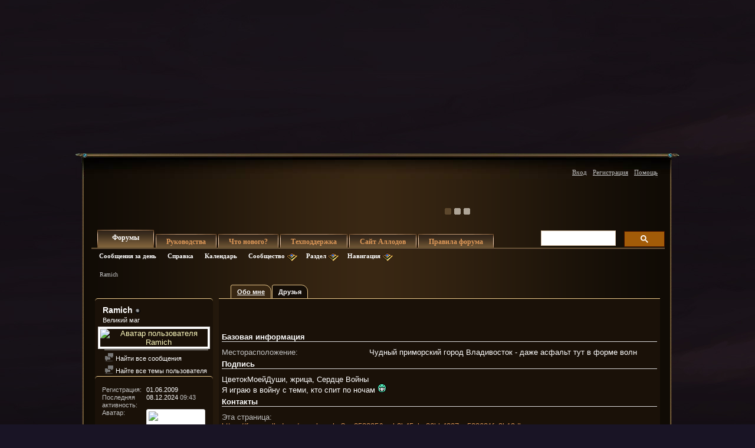

--- FILE ---
content_type: text/html; charset=windows-1251
request_url: https://forum.allods.ru/member.php?u=253225&s=01461a4d7a165117961d7df944d7a626?u=253225&s=01461a4d7a165117961d7df944d7a626
body_size: 10475
content:
<!DOCTYPE html>
<html xmlns="http://www.w3.org/1999/xhtml" dir="ltr" lang="ru" id="vbulletin_html">
  <head>
    <meta http-equiv="Content-Type" content="text/html; charset=windows-1251" />
<meta id="e_vb_meta_bburl" name="vb_meta_bburl" content="https://forum.allods.ru" />
<base href="https://forum.allods.ru/" /><!--[if IE]></base><![endif]-->
<meta name="generator" content="vBulletin 4.0.0 Release Candidate 4" />
<style>
    html, body, iframe {background-color: transparent}
</style>

<meta name="keywords" content="online, бесплатные, ролевые, онлайн, игры" />
<meta name="description" content="Форум пользователей бесплатной ролевой онлайн игры Аллоды Онлайн" />


<!-- Global site tag (gtag.js) - Google Analytics -->
<script>
(function(w,d,s,l,i){w[l]=w[l]||[];w[l].push(
	{'gtm.start': new Date().getTime(),event:'gtm.js'}
);var f=d.getElementsByTagName(s)[0],
	j=d.createElement(s),dl=l!='dataLayer'?'&l='+l:'';j.async=true;j.src=
	'https://www.googletagmanager.com/gtm.js?id='+i+dl;f.parentNode.insertBefore(j,f);
})(window,document,'script','dataLayer','GTM-KBNHV7J');
</script>

<!-- Yandex.Metrika counter -->
<script type="text/javascript" >
   (function(m,e,t,r,i,k,a){m[i]=m[i]||function(){(m[i].a=m[i].a||[]).push(arguments)};
   m[i].l=1*new Date();
   for (var j = 0; j < document.scripts.length; j++) {if (document.scripts[j].src === r) { return; }}
   k=e.createElement(t),a=e.getElementsByTagName(t)[0],k.async=1,k.src=r,a.parentNode.insertBefore(k,a)})
   (window, document, "script", "https://mc.yandex.ru/metrika/tag.js", "ym");

   ym(97354216, "init", {
        clickmap:true,
        trackLinks:true,
        accurateTrackBounce:true
   });
</script>
<noscript><div><img src="https://mc.yandex.ru/watch/97354216" style="position:absolute; left:-9999px;" alt="" /></div></noscript>
<!-- /Yandex.Metrika counter -->

<script type="text/javascript" src="clientscript/yui/yuiloader-dom-event/yuiloader-dom-event.js?v=400rc3"></script>
<script type="text/javascript" src="clientscript/yui/connection/connection-min.js?v=400rc3"></script>
<script type="text/javascript">
    <!--
    var SESSIONURL = "s=b2b45cbe86bb4207aa523621fc3b19db&";
    var SECURITYTOKEN = "guest";
    var IMGDIR_MISC = "images/misc";
    var IMGDIR_BUTTON = "images/buttons";
    var vb_disable_ajax = parseInt("0", 10);
    var SIMPLEVERSION = "400rc3";
    var BBURL = "https://forum.allods.ru";
    // -->
</script>
<script type="text/javascript" src="https://forum.allods.ru/clientscript/vbulletin-core.js?v=400rc3"></script>



<link rel="stylesheet" type="text/css" href="clientscript/yui/reset-fonts/reset-fonts.css" />
<link rel="stylesheet" type="text/css" href="css.php?styleid=6&amp;langid=2&amp;d=1733321488&amp;td=ltr&amp;sheet=vbulletin.css,popupmenu.css,vbulletin-chrome.css,components.css,vbulletin-formcontrols.css" />


<!--[if lte IE 7]>
<link rel="stylesheet" type="text/css" href="https://forum.allods.ru/files/css/style4ie.css" />
<![endif]-->

<!--[if lte IE 8]>
<link rel="stylesheet" type="text/css" href="https://forum.allods.ru/files/css/style4ie8.css" />
<![endif]-->


<!--[if IE 6]>
<script type="text/javascript" src="https://forum.allods.ru/files/js/ie6fix.js"></script>
<script type="text/javascript">
    DD_belatedPNG.fix('.png24');
</script>
<![endif]-->

<link rel="stylesheet" type="text/css" href="https://forum.allods.ru/files/css/style60.css" />


<script type="text/javascript" src="https://forum.allods.ru/clientscript/jquery-1.11.1.min.js"></script>
<script type="text/javascript" src="https://forum.allods.ru/clientscript/jquery-migrate-1.2.1.min.js"></script>

<script type="text/javascript" src="https://allods.ru/static/js/slider_script.js"></script>

<script type="text/javascript" src="https://forum.allods.ru/files/js/pref_slider.js"></script>

<script type="text/javascript" src="https://forum.allods.ru/clientscript/bootstrap.min.js"></script>


<script>
	window.__GEMS = {
		"auth": 0,
		"lang": "ru_RU",
		"no_menu": true,
		"client_id": "allods.ru",
		"gc_id" : "0.359",
		"gc_download_url" : "https://static.gc.vkplay.ru/AllodsLoader.exe",
	};
</script>
<script src="/clientscript/client.js"></script>
<script src="/clientscript/client-sezam.js?2"></script>


<script language="javascript">

    ////////////////////////////////////////////////////////////////////////////////////////////////////////////////////////
    // Обработка состояния чекбокса
    function doCheckbox(elem) {
        // Чекбокс должен быть внутри DIV'а и иметь стиль 'boxCheckbox'
        if (elem.className=='boxCheckbox' && elem.parentNode.tagName.toLowerCase()=='div') {
            elem.parentNode.className='box'+(elem.checked?'Checked':'Unchecked');
        }
    }
    // Корректировка стилей под разные браузеры
    var css=document.styleSheets[0];
    try {
        css.addRule('.boxCheckbox', 'filter: progid:DXImageTransform.Microsoft.Alpha(opacity=0);');
    }
    catch(e) {
        //css.insertRule('.boxCheckbox { -moz-opacity: 0; -khtml-opacity: 0; }', css.cssRules.length);
        var stl = document.createElement('style');
        stl.innerHTML = '.boxCheckbox { -moz-opacity: 0; -khtml-opacity: 0; }';
        document.getElementsByTagName('head')[0].appendChild(stl);
    }
    ////////////////////////////////////////////////////////////////////////////////////////////////////////////////////////


    $(document).ready(function(){

        $("div.content, blockquote").each(function () {
            $(this).html($(this).html().replace(/color="rgb/g, 'style="color:rgb'));
        });

        var link;
        var reg = new RegExp("^((http|https)\://[a-zA-Z0-9\-\.]*vk\.[a-zA-Z]{2,3}(:[a-zA-Z0-9]*)?/?([a-zA-Z0-9\-\._\?\,\'/\\\+&amp;%\$#\=~])*)?$", "i");
        $('#view-aboutme dl.stats dd').each(function() {
            if(reg.test($(this).html())){
                link = $(this).html();
                $(this).html('<a href="' + link + '" target="_blank">'+link+'</a>');
            }

        });

    });
</script>
 
    <title>Форум - "Аллоды Онлайн" - Просмотр профиля: Ramich - "Аллоды Онлайн"</title>
    
    

    <meta name="robots" content="noindex, nofollow">

    <script type="text/javascript" src="clientscript/vbulletin_quick_edit_generic.js?v=400rc3"></script>
    <script type="text/javascript" src="clientscript/vbulletin_quick_edit_visitormessage.js?v=400rc3"></script>
    <script type="text/javascript">
<!--

vB_XHTML_Ready.subscribe(init_PostBits_Lite);


function init_PostBits_Lite()
{
	//var posts_container = YAHOO.util.Dom.get("posts");
	var postbits = YAHOO.util.Dom.getElementsByClassName("postbit_lite", "li", "postlist");
	for (var i = 0; i < postbits.length; i++)
	{
		new PostBit_Lite(postbits[i]);
	}
}

function PostBit_Lite(postbit)
{
	this.postbit = YAHOO.util.Dom.get(postbit);
	this.postid = postbit.id.substr("piccom_".length);
	this.inlinemod = new InlineModControl(this.postbit, this.postid, "imodsel");
}

//-->
    </script>
    
    
    <!--
    {additional javascript files}
    -->
    
    
    <link rel="stylesheet" type="text/css" href="css.php?styleid=6&amp;langid=2&amp;d=1733321488&amp;td=ltr&amp;sheet=bbcode.css" />    
    <link rel="stylesheet" type="text/css" href="css.php?styleid=6&amp;langid=2&amp;d=1733321488&amp;td=ltr&amp;sheet=showthread.css" />
    <link rel="stylesheet" type="text/css" href="css.php?styleid=6&amp;langid=2&amp;d=1733321488&amp;td=ltr&amp;sheet=postbit-lite.css" />
    <link rel="stylesheet" type="text/css" href="css.php?styleid=6&amp;langid=2&amp;d=1733321488&amp;td=ltr&amp;sheet=postlist.css" />
    <link rel="stylesheet" type="text/css" href="css.php?styleid=6&amp;langid=2&amp;d=1733321488&amp;td=ltr&amp;sheet=forumbits.css" />
    <link rel="stylesheet" type="text/css" href="css.php?styleid=6&amp;langid=2&amp;d=1733321488&amp;td=ltr&amp;sheet=vbulletin-formcontrols.css" />
    <link rel="stylesheet" type="text/css" href="css.php?styleid=6&amp;langid=2&amp;d=1733321488&amp;td=ltr&amp;sheet=editor.css" />
    <link rel="stylesheet" type="text/css" href="css.php?styleid=6&amp;langid=2&amp;d=1733321488&amp;td=ltr&amp;sheet=member.css" />
	<!--[if IE 6]><link rel="stylesheet" type="text/css" href="css.php?styleid=6&amp;langid=2&amp;d=1733321488&amp;td=ltr&amp;sheet=member-ie.css" /><![endif]-->
<!--    <link rel="stylesheet" type="text/css" href="css.php?styleid=6&amp;langid=2&amp;d=1733321488&amp;td=ltr&amp;sheet=friends.css" /> -->
    
    <script type="text/javascript">
<!--

function getParentElement(starterElement, classPattern, testTagName) {
	//
	var currElement = starterElement;
	var foundElement = null;
	while(!foundElement && (currElement = currElement.parentNode)) {
		if ((classPattern && (currElement.className.indexOf(classPattern) != -1)) || (testTagName && (testTagName.toLowerCase() == currElement.tagName.toLowerCase()))) 
		{
			foundElement = currElement;
		}
	}
	//go up the parentNode tree until found element with matching className
	return foundElement;
}
//getParentElement

function tabViewPicker(anchorObject) {
	//
	
	var clickedTabId = null;

	var tabtree = getParentElement(anchorObject,"tabslight");
	var anchorInventory = tabtree.getElementsByTagName("a");

	var tabIds = [];
	
	for (var i=0; (currAnchor = anchorInventory[i]); i++) {
		//
		var anchorId = currAnchor.href.substring(currAnchor.href.indexOf("#") + 1, currAnchor.href.length);
		var parentDd = getParentElement(currAnchor,null,"dd");
		if (currAnchor == anchorObject) {
			clickedTabId = anchorId;
			parentDd.className = "selected";
		} else {
			parentDd.className = "";
		}
		tabIds.push(anchorId);
	}
	
	//loop thru anchors to gather all tab IDs and set appropriate selected status
	for (var j=0; (currTabId = tabIds[j]); j++) {
		//
		var elem = document.getElementById("view-" + currTabId);
		if (!elem) {continue;}
		if (currTabId == clickedTabId) {
			elem.className="selected_view_section";
		} else {
			elem.className="view_section";
		}
	}
        

	//set appropriate status on all tabs.

	return false;
}
//tabViewPicker

//-->
    </script>



    
  </head>
  
  <body>
    <div class="bodywrap">

    <div class="layout_repeater">
        <a href="/" name="top"></a>
        <div class="layout">
            <div class="layout_bottom png24"></div>

            <div class="above_body">
                <div id="header" class="floatcontainer doc_header">
                     
                    
                    <a href="https://allods.ru" class="logo"></a>

                    <div id="slider"><!-- BANNERS search string: 321321 -->

                        <a href="https://allods.ru/subscribe.php" class="banner"><img src="//forum.allods.ru/static/img/banners/Forum_Subscription_New.gif"></a><a href="https://allods.ru/referpage.php" class="banner"><img src="//forum.allods.ru/static/img/banners/Forum_Referral_2015.gif"></a><a href="https://allods.ru/news.php?article=8623" class="banner"><img src="//forum.allods.ru/static/img/banners/Forum_Discord.gif"></a>

                    </div>

                    <div id="toplinks" class="toplinks">
                        
                            <ul class="nouser">

<li><a href="https://allods.ru/redirect.php?auth_redirect=http://forum.allods.ru/member.php?u=253225&amp;?u=253225&amp;" class="js-auth-sezam">Вход</a></li>

                                
                                    <li><a href="https://allods.ru/account.php" rel="nofollow">Регистрация</a></li>
                                
                                <li><a rel="help" href="faq.php?s=b2b45cbe86bb4207aa523621fc3b19db">Помощь</a></li>
                            </ul>

            
        </div>
        <div class="ad_global_header">
             
             
        </div>
        <hr />
         
    </div> 
    
    <div id="navbar" class="navbar">

	<ul id="navtabs" class="navtabs floatcontainer">
		
		
			<li class="selected"><span><a class="navtab" href="index.php?s=b2b45cbe86bb4207aa523621fc3b19db">Форумы</a></span>
				<ul class="floatcontainer">
					
					
						
						<li><a href="search.php?s=b2b45cbe86bb4207aa523621fc3b19db&amp;do=getdaily&amp;contenttype=vBForum_Post">Сообщения за день</a></li>
						
					
					
					
					
					<li><a rel="help" href="faq.php?s=b2b45cbe86bb4207aa523621fc3b19db">Справка</a></li>
					
					<li><a href="calendar.php?s=b2b45cbe86bb4207aa523621fc3b19db">Календарь</a></li>
					

					<li class="popupmenu">
						<a href="javascript://" class="popupctrl png24">Сообщество</a>
						<ul class="popupbody popuphover">
							
							
							
							
							
							
						</ul>
					</li>
					
					<li class="popupmenu">
						<a href="javascript://" class="popupctrl png24">Раздел</a>
						<ul class="popupbody popuphover">
							<li>
								<a href="forumdisplay.php?s=b2b45cbe86bb4207aa523621fc3b19db&amp;do=markread">Все разделы прочитаны</a>
							</li>
                                                        
						</ul>
					</li>
					<li class="popupmenu">
						<a href="javascript://" class="popupctrl png24">Навигация</a>
						<ul class="popupbody popuphover">
							
							
							<li><a href="showgroups.php?s=b2b45cbe86bb4207aa523621fc3b19db" rel="nofollow">
		
			Руководство форума
		
	</a></li>
							
							
							
							
							
							
						</ul>
					</li>
					
				</ul>

			</li>
		
		
		
			<li><span><a class="navtab" href="/showthread.php?t=47788">Руководства</a></span></li>
		
		
			<li><span><a class="navtab" href="search.php?s=b2b45cbe86bb4207aa523621fc3b19db&amp;do=getdaily&amp;contenttype=vBForum_Post">Что нового?</a></span></li>
		
		
		<li><span><a class="navtab" href="https://support.astrum.top/ao_ru">Техподдержка</a></span></li>
		<li><span><a class="navtab" href="https://allods.ru">Сайт Аллодов</a></span></li>

		
			<li><span><a class="navtab" href="/faq.php?faq=vb_faq">Правила форума</a></span></li>
		
	</ul>

	
	<div id="globalsearch" class="globalsearch">

<!-- <script>
  (function() {
    var cx = '015027869693654081239:e01iz7jmvh0';
    var gcse = document.createElement('script');
    gcse.type = 'text/javascript';
    gcse.async = true;
    gcse.src = 'https://cse.google.com/cse.js?cx=' + cx;
    var s = document.getElementsByTagName('script')[0];
    s.parentNode.insertBefore(gcse, s);
  })();
</script>
<gcse:search></gcse:search> -->
<script async src="https://cse.google.com/cse.js?cx=072b45830c0124163">
</script>
<div class="gcse-search"></div>

		<!--<form action="search.php?do=process" method="post" id="navbar_search" class="navbar_search">
			<input type="hidden" name="s" value="s=b2b45cbe86bb4207aa523621fc3b19db&amp;" />
			<input type="hidden" name="securitytoken" value="guest" />
			<input type="hidden" name="do" value="process" />





<span class="textboxcontainer popupmenu">
				<span class="popupctrl1"><input type="text" value="" name="query" class="textbox" tabindex="99"/></span>
				<ul id="navbar_search_options" class="popupbody popuphover">
					<li>
						<label for="cb_navsearch_titleonly"><input id="cb_navsearch_titleonly" type="checkbox" name="titleonly" value="1" /> Искать только в заголовках</label>
					</li>
					<li>
						<label for="cb_navsearch_showposts"><input id="cb_navsearch_showposts" type="checkbox" name="showposts" value="1"  checked />Результаты в виде сообщений</label>
					</li>
				</ul>
			</span>







			<span class="buttoncontainer"><span><input type="image" class="searchbutton" src="/files/images/global_search.gif" name="submit" onclick="document.getElementById('navbar_search').submit;" /></span></span>
		</form>
		<ul class="navbar_advanced_search">
			<li><a href="search.php?s=b2b45cbe86bb4207aa523621fc3b19db">Расширенный поиск</a></li>
		</ul>-->
	</div>
	
</div>
</div><!-- closing div for above_body -->

<div class="body_wrapper">
<div id="breadcrumb" class="breadcrumb">
	<ul class="floatcontainer">
		<li class="navbithome"><a href="index.php?s=b2b45cbe86bb4207aa523621fc3b19db" ></a></li>

		
		
	<li class="navbit lastnavbit"><span>Ramich</span></li>
 
	</ul>
	<hr />
</div>

 
 


	<form action="profile.php?do=dismissnotice" method="post" id="notices" class="notices">
		<input type="hidden" name="do" value="dismissnotice" />
		<input type="hidden" name="s" value="s=b2b45cbe86bb4207aa523621fc3b19db&amp;" />
		<input type="hidden" name="securitytoken" value="guest" />
		<input type="hidden" id="dismiss_notice_hidden" name="dismiss_noticeid" value="" />
		<input type="hidden" name="url" value="" />
		
<!--
<ol>
			<li class="restore" id="navbar_notice_10">
	
	<center><span style='font-weight:bold;color:red'><a href="http://forum.allods.ru/faq.php?faq=vb_faq#faq_forum_regulations">Правила форума</a></span></center>
</li> <li class="restore" id="navbar_notice_3">
	
	<center>После регистрации рекомендуется ознакомиться с Правилами форума и прочитать уже существующие темы.<br>
Для того, чтобы создать тему необходимо иметь 20 сообщений на счетчике.<br>
Не рекомендуется флудить и оффтопить для "накрутки" счетчика - это чревато временным отлучением от форума.</center>
</li> <li class="restore" id="navbar_notice_25">
	
	Если это ваш первый визит, рекомендуем почитать <a href="faq.php?s=b2b45cbe86bb4207aa523621fc3b19db&amp;" target="_blank"><strong>справку</strong></a> по форуму.
Для размещения своих сообщений необходимо <a href="register.php?s=b2b45cbe86bb4207aa523621fc3b19db&amp;" rel="nofollow"  target="_blank"><strong>зарегистрироваться</strong></a>.
Для просмотра сообщений выберите раздел.
</li> 
		</ol>-->
	</form>
 

<div class="member_content">
	<div class="profile_widgets member_summary" id="profile_tabs">
              <div class="bot_message">
		<div class="block mainblock">
			<h1 class="blocksubhead">
				
				<span id="userinfo">
					Ramich <img class="inlineimg onlinestatus" src="images/statusicon/user-offline.png" alt="Ramich вне форума" border="0" />

 
					
					<br />
					<span class="usertitle">Великий маг</span>
					
				</span>
			</h1>
			<div id="userinfoblock" class="floatcontainer">
				
				<a class="avatar" href="member.php?u=253225&amp;s=b2b45cbe86bb4207aa523621fc3b19db" title="Аватар для Ramich">
					<span class="avatarcontainer"><img src="image.php?s=b2b45cbe86bb4207aa523621fc3b19db&amp;u=253225&amp;dateline=1371171928&amp;type=" alt="Аватар пользователя Ramich" /></span>
				</a>
				
				<ul id="usermenu" class="usermenu">
					
					
					
					
					<li class="separator"></li>
					<li><a href="search.php?s=b2b45cbe86bb4207aa523621fc3b19db&amp;do=finduser&amp;userid=253225&amp;contenttype=vBForum_Post&amp;showposts=1"><img src="images/site_icons/forum.png" alt="Найти все сообщения" class="inlineimg png24" /> Найти все сообщения</a></li>
                    <li><a href="search.php?s=b2b45cbe86bb4207aa523621fc3b19db&amp;do=finduser&amp;userid=253225&amp;contenttype=vBForum_Thread&amp;showposts=0"><img src="images/site_icons/forum.png" alt="Найти все сообщения" class="inlineimg png24" /> Найте все темы пользователя</a></li>					
					
					
<!--
					<li><a href="search.php?s=b2b45cbe86bb4207aa523621fc3b19db&amp;do=finduser&amp;userid=253225&amp;starteronly=1&amp;contenttype=vBForum_Post">Найти все темы</a></li> -->

<!--                                         -->
				</ul>
			</div>
		</div>
		
		
		
		<!-- stats_mini -->
<div id="view-stats_mini" class="block">
	<div class="mini_stats">
	<div class="userinfo blockbody">
		<h5 class="blocksubhead smaller">Мини-статистика</h5>
		<div class="blockrow">

			<dl class="stats">
				<dt>Регистрация</dt>
				<dd> 01.06.2009</dd>
			</dl>
	
	
	<dl class="stats">
		<dt>Последняя активность</dt>
		<dd> 08.12.2024 <span class="time">09:43</span></dd>
	</dl>
	

			
			<dl class="stats">
				<dt>Аватар</dt>
				<dd class="avatar"><img src="image.php?s=b2b45cbe86bb4207aa523621fc3b19db&amp;u=253225&amp;dateline=1371171928&amp;type=thumb" alt="Аватар для Ramich"   width="60" height="56" id="user_avatar" /></dd>
			</dl>
			
		</div>
	</div><!-- blockbody -->
</div><!-- widget block mini_stats --> 
</div>

<!-- / stats_mini --> 
		
		
		<div class="friends_mini friends block">	
	<h5 class="blocksubhead smaller">
		
		
		<a href="member.php?u=253225&amp;?u=253225&amp;#friends-content" class="textcontrol" onclick="return tabViewPicker(document.getElementById('friends-tab'));">Ещё</a>
		
		<span class="friends_total">4</span> Друзья
	</h5>
	<div class="blockbody">
		<div class="blockrow">
			<!--<ul class="friendcontrol">
			</ul>-->
			
				<ul class="friends_list floatcontainer">
					<li>
	<br /><a class="image_friend_link" href="member.php?u=538429&amp;s=b2b45cbe86bb4207aa523621fc3b19db">
		<img src="images/misc/unknown.gif" alt="Happyqnix" border="0" />
	</a>
	<div class="friend_info">
		<h6><a href="member.php?u=538429&amp;s=b2b45cbe86bb4207aa523621fc3b19db" class="username" title="Happyqnix"><font color="#C80000">Happyqnix</font></a></h6>
	</div>
</li> <li>
	<br /><a class="image_friend_link" href="member.php?u=554426&amp;s=b2b45cbe86bb4207aa523621fc3b19db">
		<img src="image.php?s=b2b45cbe86bb4207aa523621fc3b19db&amp;u=554426&amp;dateline=1368804539&amp;type=thumb" alt="Nakree" width="60" height="60" border="0" />
	</a>
	<div class="friend_info">
		<h6><a href="member.php?u=554426&amp;s=b2b45cbe86bb4207aa523621fc3b19db" class="username" title="Nakree">Nakree</a></h6>
	</div>
</li> <li>
	<br /><a class="image_friend_link" href="member.php?u=423746&amp;s=b2b45cbe86bb4207aa523621fc3b19db">
		<img src="image.php?s=b2b45cbe86bb4207aa523621fc3b19db&amp;u=423746&amp;dateline=1322240514&amp;type=thumb" alt="kozhnik" width="60" height="63" border="0" />
	</a>
	<div class="friend_info">
		<h6><a href="member.php?u=423746&amp;s=b2b45cbe86bb4207aa523621fc3b19db" class="username" title="kozhnik"><font color="teal">kozhnik</font></a></h6>
	</div>
</li> <li>
	<br /><a class="image_friend_link" href="member.php?u=573473&amp;s=b2b45cbe86bb4207aa523621fc3b19db">
		<img src="image.php?s=b2b45cbe86bb4207aa523621fc3b19db&amp;u=573473&amp;dateline=1379493176&amp;type=thumb" alt="1Ntim" width="53" height="80" border="0" />
	</a>
	<div class="friend_info">
		<h6><a href="member.php?u=573473&amp;s=b2b45cbe86bb4207aa523621fc3b19db" class="username" title="1Ntim">1Ntim</a></h6>
	</div>
</li> 
				</ul>
			
		</div>
	</div>
</div> 
		
		
		
		
		
		
		<!-- visitors -->
<div id="view-visitors" class="block">
	<div class="visitors">
	<h5 class="blocksubhead smaller">Последние посетители</h5>
	<div class="blockbody">
		<div class="blockrow">
			<div class="meta">
				Последние 10 посетителя(ей) этой страницы:

			</div>
			<ol class="commalist">
				<li><a class="username" href="member.php?u=586283&amp;s=b2b45cbe86bb4207aa523621fc3b19db">anbaeva</a> </li> <li><a class="username" href="member.php?u=1349301&amp;s=b2b45cbe86bb4207aa523621fc3b19db">Gilltias</a> </li> <li><a class="username" href="member.php?u=1400292&amp;s=b2b45cbe86bb4207aa523621fc3b19db">gypnopinkie</a> </li> <li><a class="username" href="member.php?u=667719&amp;s=b2b45cbe86bb4207aa523621fc3b19db">imantihrist</a> </li> <li><a class="username" href="member.php?u=1400033&amp;s=b2b45cbe86bb4207aa523621fc3b19db">kraskafff</a> </li> <li><a class="username" href="member.php?u=1252455&amp;s=b2b45cbe86bb4207aa523621fc3b19db">MariyaMary</a> </li> <li><a class="username" href="member.php?u=800640&amp;s=b2b45cbe86bb4207aa523621fc3b19db">OleneWoD42</a> </li> <li><a class="username" href="member.php?u=1253292&amp;s=b2b45cbe86bb4207aa523621fc3b19db"><font color ="#ffff00"><b>SAetius</b></font></a> </li> <li><a class="username" href="member.php?u=1253970&amp;s=b2b45cbe86bb4207aa523621fc3b19db">vmakeenkov</a> </li> <li><a class="username" href="member.php?u=1405330&amp;s=b2b45cbe86bb4207aa523621fc3b19db">Xasing2024</a> </li> 
			</ol>
			<span class="totalvisits">Эта страница была посещена <strong>43,036</strong> раз</span>
		</div>
	</div>
</div> 
</div>

<!-- / visitors --> 
		
		
		
	</div>
</div>
	<div class="member_tabs">
		<dl class="tabslight">
			<dt>Tab Content</dt>
			
			
			<dd class="selected"><a id="aboutme-tab" href="member.php?u=253225&amp;?u=253225&amp;#aboutme" onclick="return tabViewPicker(this);">Обо мне</a></dd>
			<dd><a id="friends-tab" href="member.php?u=253225&amp;?u=253225&amp;#friends-content" onclick="return tabViewPicker(this);">Друзья</a></dd>
			
			
		</dl>
		<div class="profile_content">
                     <div class="bot_message_block">
			<div id="view-visitor_messaging" class="view_section">
				
			</div>
			<div id="view-aboutme" class="selected_view_section">
				<h3 class="subsectionhead">
	
	
	<span class="subsectiontitle">О Ramich</span>
</h3>
<!-- basic information -->
<h4 class="subsectionhead-understate" id="about-me">Базовая информация</h4>
<div class="subsection">
	
	<h5 class="profilecategorytitle">О Ramich</h5>
	<div>
		
		<dl class="stats">

	<dt>Месторасположение</dt>
	<dd>Чудный приморский город Владивосток - даже асфальт тут в форме волн</dd>

</dl> 
	</div>
 
</div>

<h4 class="subsectionhead-understate">Подпись</h4>
<div class="subsection">
	ЦветокМоейДуши, жрица, Сердце Войны<br />
Я играю в войну с теми, кто спит по ночам <img src="images/smilies/biggreen.gif" border="0" alt="" title=":D" class="inlineimg" />
</div>


<!-- contact information -->
<h4 class="subsectionhead-understate" id="contact-info">Контакты</h4>
<div class="subsection">
	
	
	<dl class="stats">
		<dt>Эта страница</dt>
		<dd><a href="https://forum.allods.ru/member.php?u=253225&amp;s=b2b45cbe86bb4207aa523621fc3b19db">https://forum.allods.ru/member.php?u=253225&amp;s=b2b45cbe86bb4207aa523621fc3b19db</a></dd>
	</dl>
	
	
</div>

<!-- Statistics -->
<h4 id="view-statistics" class="subsectionhead-understate">Статистика</h4>
<div class="subsection">
	
	<h5 class="subsubsectionhead">Сообщений</h5>
	<dl class="stats">
		<dt>Сообщений</dt>
		<dd> 5,264</dd>
	</dl>
	<dl class="stats">
		<dt>Сообщений в день</dt>
		<dd> 0.87</dd>
	</dl>
	
	
	
	
	
	<h5 class="subsubsectionhead">Дополнительная информация</h5>
	
	<dl class="stats">
		<dt>Последняя активность</dt>
		<dd> 08.12.2024 <span class="time">09:43</span></dd>
	</dl>
	
	
	<dl class="stats">
		<dt>Регистрация</dt>
		<dd> 01.06.2009</dd>
	</dl>
	
	
	
</div>
<!-- view-statistics --> 
			</div>
			<div id="view-friends-content" class="view_section">
					
	<h3 class="subsectionhead" id="friends">
		
		<span class="friends_total">4</span> Друзья
	</h3>
	<div>
		<ol class="friends_list floatcontainer">
		<li id="friend_mini_573473">
	<div class="friend_info">
		<h4><a href="member.php?u=573473&amp;s=b2b45cbe86bb4207aa523621fc3b19db" class="username">1Ntim</a><img class="inlineimg onlinestatus" src="images/statusicon/user-offline.png" alt="1Ntim вне форума" border="0" />

 </h4>
		<p class="description">Стражник</p>
		<div class="presence">
			
			
		</div>
	</div>
		<br /><a class="image_friend_link" href="member.php?u=573473&amp;s=b2b45cbe86bb4207aa523621fc3b19db">
			<img src="image.php?s=b2b45cbe86bb4207aa523621fc3b19db&amp;u=573473&amp;dateline=1379493176&amp;type=thumb" alt="1Ntim" width="53"  height="80" />
		</a>
</li> <li id="friend_mini_538429">
	<div class="friend_info">
		<h4><a href="member.php?u=538429&amp;s=b2b45cbe86bb4207aa523621fc3b19db" class="username"><font color="#C80000">Happyqnix</font></a><img class="inlineimg onlinestatus" src="images/statusicon/user-offline.png" alt="Happyqnix вне форума" border="0" />

 </h4>
		<p class="description">Империя</p>
		<div class="presence">
			
			
		</div>
	</div>
		<br /><a class="image_friend_link" href="member.php?u=538429&amp;s=b2b45cbe86bb4207aa523621fc3b19db">
			<img src="images/misc/unknown.gif" alt="Happyqnix" width="60"  height="60" />
		</a>
</li> <li id="friend_mini_423746">
	<div class="friend_info">
		<h4><a href="member.php?u=423746&amp;s=b2b45cbe86bb4207aa523621fc3b19db" class="username"><font color="teal">kozhnik</font></a><img class="inlineimg onlinestatus" src="images/statusicon/user-offline.png" alt="kozhnik вне форума" border="0" />

 </h4>
		<p class="description">Лига</p>
		<div class="presence">
			
			
		</div>
	</div>
		<br /><a class="image_friend_link" href="member.php?u=423746&amp;s=b2b45cbe86bb4207aa523621fc3b19db">
			<img src="image.php?s=b2b45cbe86bb4207aa523621fc3b19db&amp;u=423746&amp;dateline=1322240514&amp;type=thumb" alt="kozhnik" width="60"  height="63" />
		</a>
</li> <li id="friend_mini_554426">
	<div class="friend_info">
		<h4><a href="member.php?u=554426&amp;s=b2b45cbe86bb4207aa523621fc3b19db" class="username">Nakree</a><img class="inlineimg onlinestatus" src="images/statusicon/user-offline.png" alt="Nakree вне форума" border="0" />

 </h4>
		<p class="description">Воин</p>
		<div class="presence">
			
			
		</div>
	</div>
		<br /><a class="image_friend_link" href="member.php?u=554426&amp;s=b2b45cbe86bb4207aa523621fc3b19db">
			<img src="image.php?s=b2b45cbe86bb4207aa523621fc3b19db&amp;u=554426&amp;dateline=1368804539&amp;type=thumb" alt="Nakree" width="60"  height="60" />
		</a>
</li> 
		</ol><!-- friends_list -->
	</div> <!-- blockbody -->
	
	<div>
		Отображение с 1 по 4 из 4 друзей
	</div>
	
	
	

<!-- view-friends --> 
			</div>
			<div id="view-infractions-content" class="view_section">
				
			</div>
			
		</div>
	</div>
    </div>
</div>

 
 


<div id="footer" class="floatcontainer footer">

    <form action="index.php" method="get" id="footer_select" class="footer_select">

        

        
    </form>

    <ul id="footer_links" class="footer_links">

        <li><a href="#top" onclick="document.location.hash='top'; return false;"><em></em>Вверх</a></li>

        

        
        

        

        

        

        <li><a href="https://forum.allods.ru"><em></em>Форум игры "Аллоды Онлайн"</a></li>

        
    </ul>


    

    <script type="text/javascript">
        <!--
        // Main vBulletin Javascript Initialization
        vBulletin_init();
        //-->
        $(document).ready(function(){
            $('.tip').popover({trigger:'hover',placement:'auto',html:true});
        });
    </script>


</div>
</div> <!-- closing div for body_wrapper -->



<!--Close layout-->
</div>
</div>


<div class="below_body">
    <div id="footer_time" class="shade footer_time">Текущее время: <span class="time">17:58</span>. Часовой пояс GMT +3.</div>

    <div id="footer_copyright" class="shade footer_copyright">
© <script type="text/javascript">document.write(new Date().getFullYear());</script> ASTRUM LAB LLC.<br>All rights reserved.<br>
All trademarks are the property of their respective owners.
<!--
        Powered by <a href="http://www.vbulletin.com" id="vbulletinlink">vBulletin&trade;</a> Version 4.0.0 Release Candidate 4 <br />Copyright &copy; 2026 vBulletin Solutions, Inc. All rights reserved.<br /> Перевод: <a href="http://www.zcarot.com/" target="_blank">zCarot</a>
-->
    </div>
    <div id="footer_morecopyright" class="shade footer_morecopyright">
        <div style="position: relative;left:50%">
           <span style="position: absolute;top: -86px;left: -311px;"> <img width="160px" height="65px" valign="absmiddle" src="https://allods.ru/static/img/logo-astrum-w.svg"></span>
        </div>
        <!-- Do not remove cronimage or your scheduled tasks will cease to function -->
        
        <!-- Do not remove cronimage or your scheduled tasks will cease to function -->
        © 2025 ASTRUM LLC. All rights reserved. All trademarks are the property of their respective owners.
    </div>

     


</div>

</div> <!-- /bodywrap -->

<!-- Rating Mail.ru counter -->
<script type="text/javascript">
    var _tmr = window._tmr || (window._tmr = []);
    _tmr.push({id: "1583263", type: "pageView", start: (new Date()).getTime()});
    _tmr.push({ type: 'setUserID', userid: "" });
    (function (d, w, id) {
        if (d.getElementById(id)) return;
        var ts = d.createElement("script"); ts.type = "text/javascript"; ts.async = true; ts.id = id;
        ts.src = "https://top-fwz1.mail.ru/js/code.js";
        var f = function () { /**/ var s = d.getElementsByTagName("script")[0]; s.parentNode.insertBefore(ts, s); };
        if (w.opera == "[object Opera]") { d.addEventListener("DOMContentLoaded", f, false); } else { f(); }
    })(document, window, "topmailru-code");
</script>
<noscript><div>
    <img src="https://top-fwz1.mail.ru/counter?id=1583263;js=na" style="border:0;position:absolute;left:-9999px;" alt="Top.Mail.Ru" />
</div></noscript>
<!-- //Rating Mail.ru counter -->

<img src="//ad.mail.ru/i97.gif" style="width:0;height:0;position:absolute;" alt=""/> 
</body>
</html> 